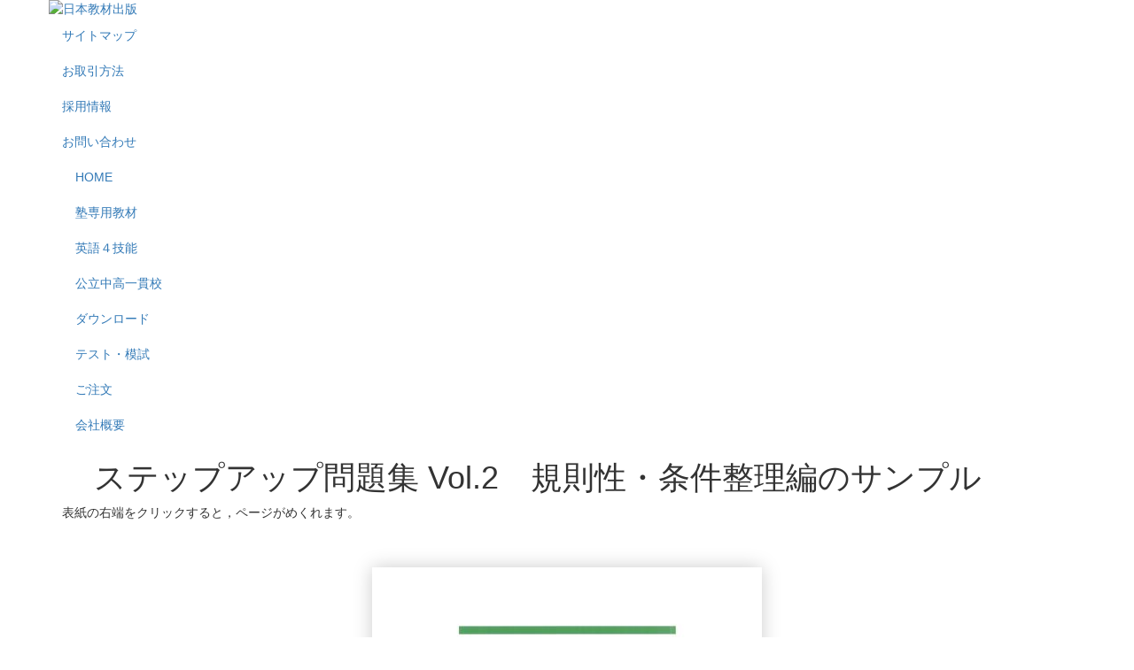

--- FILE ---
content_type: text/html; charset=UTF-8
request_url: https://www.nihonkyouzai.jp/sample?id=616
body_size: 3251
content:
<!DOCTYPE html>
<html lang="ja">
<head>
    <meta http-equiv="X-UA-Compatible" content="IE=edge">
    <meta name="viewport" content="width=device-width, initial-scale=1.0">
    
<title>Sample :: 日本教材出版</title>

<meta http-equiv="content-type" content="text/html; charset=UTF-8"/>
<meta name="robots" content="noindex"/>
<meta name="generator" content="concrete5 - 8.4.3"/>
<link rel="canonical" href="https://www.nihonkyouzai.jp/sample?id=616">
<script type="text/javascript">
    var CCM_DISPATCHER_FILENAME = "/index.php";
    var CCM_CID = 186;
    var CCM_EDIT_MODE = false;
    var CCM_ARRANGE_MODE = false;
    var CCM_IMAGE_PATH = "/concrete/images";
    var CCM_TOOLS_PATH = "/index.php/tools/required";
    var CCM_APPLICATION_URL = "https://www.nihonkyouzai.jp";
    var CCM_REL = "";
    var CCM_ACTIVE_LOCALE = "ja_JP";
</script>

<link href="/concrete/css/font-awesome.css" rel="stylesheet" type="text/css" media="all">
<script type="text/javascript" src="/concrete/js/jquery.js"></script>
<!--[if lt IE 9]><script type="text/javascript" src="/concrete/js/ie/html5-shiv.js"></script><![endif]-->
<!--[if lt IE 9]><script type="text/javascript" src="/concrete/js/ie/respond.js"></script><![endif]-->
<!-- Google tag (gtag.js) -->
<script async src="https://www.googletagmanager.com/gtag/js?id=G-XQTKQKZGQD"></script>
<script>
  window.dataLayer = window.dataLayer || [];
  function gtag(){dataLayer.push(arguments);}
  gtag('js', new Date());

  gtag('config', 'G-XQTKQKZGQD');
</script>    <link rel="stylesheet" href="/application/themes/nihonkyouzai/css/bootstrap.min.css">
    <link href="/application/files/cache/css/nihonkyouzai/main.css?ts=1769249202" rel="stylesheet" type="text/css" media="all"></head>
<body>

<div class="ccm-page">

<header class="header-wrap">
    <div class="container">
        <div class="row">
            <div class="logo-area">
                

    <a href="https://www.nihonkyouzai.jp/" ><img src="/application/files/9715/3984/7348/logo.png" alt="日本教材出版" width="209" height="46" class="ccm-image-block img-responsive bID-32" title="日本教材出版"></a>
            </div>
            <div class="logo-side-menu">
                

    
    <ul class="nav">
                    
            <li class="nav-first">

                <a href="https://www.nihonkyouzai.jp/sitemap" >
                                        サイトマップ                </a>
            </li>
                    
            <li class="">

                <a href="https://www.nihonkyouzai.jp/otorihiki" >
                                        お取引方法                </a>
            </li>
                    
            <li class="">

                <a href="https://www.nihonkyouzai.jp/recruit" >
                                        採用情報                </a>
            </li>
                    
            <li class="">

                <a href="https://www.nihonkyouzai.jp/contact" >
                                        お問い合わせ                </a>
            </li>
            </ul>

            </div>
        </div>
        <div class="row">
            <div class="header-links-area">
                <div class="navbar-header">
                    <button type="button" class="navbar-toggle" data-toggle="collapse" data-target="#gloval-navbar-1">
                      <span class="sr-only">Toggle navigation</span>
                      <span class="icon-bar"></span>
                      <span class="icon-bar"></span>
                      <span class="icon-bar"></span>
                    </button>
                </div>
                <div id="gloval-navbar-1" class="navbar-collapse collapse">
                    

    
    <ul class="nav">
                    
            <li class="nav-first">

                <a href="https://www.nihonkyouzai.jp/" >
                                        HOME                </a>
            </li>
                    
            <li class="">

                <a href="https://www.nihonkyouzai.jp/kyozai" >
                                        塾専用教材                </a>
            </li>
                    
            <li class="">

                <a href="/kyozai/list/topic/7029/%E8%8B%B1%E8%AA%9E%EF%BC%94%E6%8A%80%E8%83%BD%E5%AF%BE%E7%AD%96%E6%95%99%E6%9D%90" >
                                        英語４技能                </a>
            </li>
                    
            <li class="">

                <a href="/kyozai/list/topic/7046/%E5%85%AC%E7%AB%8B%E4%B8%AD%E9%AB%98%E4%B8%80%E8%B2%AB%E6%A0%A1%E5%AF%BE%E7%AD%96%E6%95%99%E6%9D%90" >
                                        公立中高一貫校                </a>
            </li>
                    
            <li class="">

                <a href="https://www.nihonkyouzai.jp/kyozai/tokusyu/1621" >
                                        ダウンロード                </a>
            </li>
                    
            <li class="">

                <a href="https://www.nihonkyouzai.jp/test" >
                                        テスト・模試                </a>
            </li>
                    
            <li class="">

                <a href="https://www.nihonkyouzai.jp/order" target="_blank">
                                        ご注文                </a>
            </li>
                    
            <li class="">

                <a href="https://www.nihonkyouzai.jp/company" >
                                        会社概要                </a>
            </li>
            </ul>

                </div>
            </div>
        </div>
    </div>
</header>
<main class="main-wrap">
  <script type="text/javascript" src="/application/themes/nihonkyouzai/js/modernizr.2.5.3.min.js"></script>
<script type="text/javascript" src="/application/themes/nihonkyouzai/js/hash.js"></script>
<main class="main-wrap" id="sample">
<div class="container">
    <header>
    	<h1>　ステップアップ問題集 Vol.2　規則性・条件整理編のサンプル</h1>
    	<p>表紙の右端をクリックすると，ページがめくれます。</p>
    </header>
</div>
<div class="sample-wrap">
    <div class="flipbook-viewport">
    	<div class="flipbook-container">
    		<div class="flipbook">
    			<div ignore="1" class="next-button"></div>
    			    				    				    				<div style="background-image:url(./samplefile/12002400/001_12002400.jpg);"></div>
    				    			    				    				    				<div style="background-image:url(./samplefile/12002400/002_12002400.jpg);"></div>
    				    			    				    				    				<div style="background-image:url(./samplefile/12002400/003_12002400.jpg);"></div>
    				    			    				    				    				<div style="background-image:url(./samplefile/12002400/004_12002400.jpg);"></div>
    				    			    				    				    				<div style="background-image:url(./samplefile/12002400/005_12002400.jpg);"></div>
    				    			    				    				    				<div style="background-image:url(./samplefile/12002400/006_12002400.jpg);"></div>
    				    			    				    				    				<div style="background-image:url(./samplefile/12002400/007_12002400.jpg);"></div>
    				    			    				    				    				<div style="background-image:url(./samplefile/12002400/008_12002400.jpg);"></div>
    				    			    				    				    				<div style="background-image:url(./samplefile/12002400/009_12002400.jpg);"></div>
    				    			    				    				    				<div style="background-image:url(./samplefile/12002400/010_12002400.jpg);"></div>
    				    			    				    				    				<div style="background-image:url(./samplefile/12002400/011_12002400.jpg);"></div>
    				    			    				    				    				<div style="background-image:url(./samplefile/12002400/012_12002400.jpg);"></div>
    				    			    				    				    				<div style="background-image:url(./samplefile/12002400/013_12002400.jpg);"></div>
    				    			    				    				    				<div style="background-image:url(./samplefile/12002400/014_12002400.jpg);"></div>
    				    			    				    				    				<div style="background-image:url(./samplefile/12002400/015_12002400.jpg);"></div>
    				    			    				    				    				<div style="background-image:url(./samplefile/12002400/016_12002400.jpg);"></div>
    				    			    				    				    				<div style="background-image:url(./samplefile/12002400/017_12002400.jpg);"></div>
    				    			    				    				    				<div style="background-image:url(./samplefile/12002400/018_12002400.jpg);"></div>
    				    			    				    				    				<div style="background-image:url(./samplefile/12002400/019_12002400.jpg);"></div>
    				    			    				    				    				<div style="background-image:url(./samplefile/12002400/020_12002400.jpg);"></div>
    				    			    			<div ignore="1" class="previous-button"></div>
    		</div>
    	</div>
    </div>
</div>
<div class="container">
    <footer>
    	<ol>
    	    		<li><a href="#page/1">●</a></li>
    	    		<li><a href="#page/2">●</a></li>
    	    		<li><a href="#page/3">●</a></li>
    	    		<li><a href="#page/4">●</a></li>
    	    		<li><a href="#page/5">●</a></li>
    	    		<li><a href="#page/6">●</a></li>
    	    		<li><a href="#page/7">●</a></li>
    	    		<li><a href="#page/8">●</a></li>
    	    		<li><a href="#page/9">●</a></li>
    	    		<li><a href="#page/10">●</a></li>
    	    		<li><a href="#page/11">●</a></li>
    	    		<li><a href="#page/12">●</a></li>
    	    		<li><a href="#page/13">●</a></li>
    	    		<li><a href="#page/14">●</a></li>
    	    		<li><a href="#page/15">●</a></li>
    	    		<li><a href="#page/16">●</a></li>
    	    		<li><a href="#page/17">●</a></li>
    	    		<li><a href="#page/18">●</a></li>
    	    		<li><a href="#page/19">●</a></li>
    	    		<li><a href="#page/20">●</a></li>
    	    	</ol>
    	<a href="https://www.nihonkyouzai.jp/kyozai/list/941" title="　ステップアップ問題集 Vol.2　規則性・条件整理編">　ステップアップ問題集 Vol.2　規則性・条件整理編へ戻る</a>
    </footer>
</div>
<script type="text/javascript">

function loadApp() {

	// Create the flipbook

	$('.flipbook').turn({
			// Width

			width:880,
			
			// Height

			height:636,

			// Elevation

			elevation: 50,
			
			// Enable gradients

			gradients: true,
			
			// Auto center this flipbook

			autoCenter: true,
			
			pages: 20,

			when: {
				turning: function(event, page, view) {
					// Update the current URI
					Hash.go('page/' + page).update();
					disableControls(page);
				}
			}
	});

	$('.flipbook-viewport').zoom({
		flipbook: $('.flipbook'),
		max: function() { 
			
			return largeflipbookWidth()/$('.flipbook').width();

		}, 
    });

	// URIs
	
	Hash.on('^page\/([0-9]*)$', {
		yep: function(path, parts) {
			var page = parts[1];

			if (page!==undefined) {
				if ($('.flipbook').turn('is'))
					$('.flipbook').turn('page', page);
			}

		},
		nop: function(path) {

			if ($('.flipbook').turn('is'))
				$('.flipbook').turn('page', 1);
		}
	});
    $(window).resize(function() {
        resizeViewport();
    }).bind('orientationchange', function() {
        resizeViewport();
    });
    resizeViewport();

	$('.next-button').bind($.mouseEvents.over, function() {
		
		$(this).addClass('next-button-hover');

	}).bind($.mouseEvents.out, function() {
		
		$(this).removeClass('next-button-hover');

	}).bind($.mouseEvents.down, function() {
		
		$(this).addClass('next-button-down');

	}).bind($.mouseEvents.up, function() {
		
		$(this).removeClass('next-button-down');

	}).click(function() {
		
		$('.flipbook').turn('next');

	});
	$('.previous-button').bind($.mouseEvents.over, function() {
		
		$(this).addClass('previous-button-hover');

	}).bind($.mouseEvents.out, function() {
		
		$(this).removeClass('previous-button-hover');

	}).bind($.mouseEvents.down, function() {
		
		$(this).addClass('previous-button-down');

	}).bind($.mouseEvents.up, function() {
		
		$(this).removeClass('previous-button-down');

	}).click(function() {
		
		$('.flipbook').turn('previous');

	});

}

// Load the HTML4 version if there's not CSS transform

yepnope({
	test : Modernizr.csstransforms,
	yep: ['/application/themes/nihonkyouzai/js/turn.js'],
	nope: ['/application/themes/nihonkyouzai/js/turn.html4.min.js'],
	both: ['/application/themes/nihonkyouzai/js/zoom.js','/application/themes/nihonkyouzai/js/flipbook.js','/application/themes/nihonkyouzai/css/basic.css'],
	complete: loadApp
});

</script>
</main>
</main>
<footer class="footer-wrap">
    <div class="container">
        

    
    <ul class="nav">
                    
            <li class="nav-first">

                <a href="https://www.nihonkyouzai.jp/sitemap" >
                                        サイトマップ                </a>
            </li>
                    
            <li class="">

                <a href="https://www.nihonkyouzai.jp/otorihiki" >
                                        お取引方法                </a>
            </li>
                    
            <li class="">

                <a href="https://www.nihonkyouzai.jp/recruit" >
                                        採用情報                </a>
            </li>
                    
            <li class="">

                <a href="https://www.nihonkyouzai.jp/policy" >
                                        個人情報保護方針（プライバシーポリシー）                </a>
            </li>
                    
            <li class="">

                <a href="https://www.nihonkyouzai.jp/contact" >
                                        お問い合わせ                </a>
            </li>
            </ul>

        <div class="copy">&copy; 日本教材出版.</div>
    </div>
</footer>

</div>
<script src="/application/themes/nihonkyouzai/js/bootstrap.min.js"></script>
<script type="text/javascript" src="/concrete/js/picturefill.js"></script>
<script type="text/javascript" src="/concrete/blocks/image/view.js"></script>

</body>
</html>


--- FILE ---
content_type: text/css
request_url: https://www.nihonkyouzai.jp/application/themes/nihonkyouzai/css/basic.css
body_size: 595
content:
#sample ol{
	list-style: none;
	text-align: center;
    margin: 20px 0;
    z-index: 2;
    position: relative;
}
#sample li{
	display: inline;
	color: #ccc;
}
#sample li a{
	text-decoration: none;
	color: #ccc;
}
#sample li a:hover{
	color: #2e6ab1;
}

.flipbook img{
	width: 100%;
	height: 100%;
}

.sample-wrap {
}
.flipbook-viewport{
}

.flipbook-viewport .flipbook-container{
	position:absolute;
	top:50%;
	left:50%;
	width:880px;
	height:636px;
	margin:auto;
}

.flipbook-viewport .flipbook{
	width:880px;
	height:636px;
	left:-440px;
	top:-318px;
}

.flipbook-viewport .page{
	width:440px;
	height:636px;
	background-color:white;
	background-repeat:no-repeat;
	background-size:100% 100%;
	background-size:contain;
}

.flipbook .page{
	-webkit-box-shadow:0 0 20px rgba(0,0,0,0.2);
	-moz-box-shadow:0 0 20px rgba(0,0,0,0.2);
	-ms-box-shadow:0 0 20px rgba(0,0,0,0.2);
	-o-box-shadow:0 0 20px rgba(0,0,0,0.2);
	box-shadow:0 0 20px rgba(0,0,0,0.2);
}

.flipbook-viewport .page img{
	-webkit-touch-callout: none;
	-webkit-user-select: none;
	-khtml-user-select: none;
	-moz-user-select: none;
	-ms-user-select: none;
	user-select: none;
	margin:0;
}

.flipbook-viewport .shadow{
	-webkit-transition: -webkit-box-shadow 0.5s;
	-moz-transition: -moz-box-shadow 0.5s;
	-o-transition: -webkit-box-shadow 0.5s;
	-ms-transition: -ms-box-shadow 0.5s;

	-webkit-box-shadow:0 0 20px #ccc;
	-moz-box-shadow:0 0 20px #ccc;
	-o-box-shadow:0 0 20px #ccc;
	-ms-box-shadow:0 0 20px #ccc;
	box-shadow:0 0 20px #ccc;
}
.flipbook-viewport .next-button,
.flipbook-viewport .previous-button{
	width:22px;
	height:636px;
	position:absolute;
	top:0;
}

.flipbook-viewport .next-button{
	right:-22px;
	-webkit-border-radius:0 15px 15px 0;
	-moz-border-radius:0 15px 15px 0;
	-ms-border-radius:0 15px 15px 0;
	-o-border-radius:0 15px 15px 0;
	border-radius:0 15px 15px 0;
}

.flipbook-viewport .previous-button{
	left:-22px;
	-webkit-border-radius:15px 0 0 15px;
	-moz-border-radius:15px 0 0 15px;
	-ms-border-radius:15px 0 0 15px;
	-o-border-radius:15px 0 0 15px;
	border-radius:15px 0 0 15px;
}

.flipbook-viewport .previous-button-hover,
.flipbook-viewport .next-button-hover{
	background-color:rgba(0,0,0, 0.2);
}

.flipbook-viewport .previous-button-hover,
.flipbook-viewport .previous-button-down{
	background-image:url(../pics/arrows.png);
	background-position:-4px 284px;
	background-repeat:no-repeat;
}

.flipbook-viewport .previous-button-down,
.flipbook-viewport .next-button-down{
	background-color:rgba(0,0,0, 0.4);
}

.flipbook-viewport .next-button-hover,
.flipbook-viewport .next-button-down{
	background-image:url(../pics/arrows.png);
	background-position:-38px 284px;
	background-repeat:no-repeat;
}
